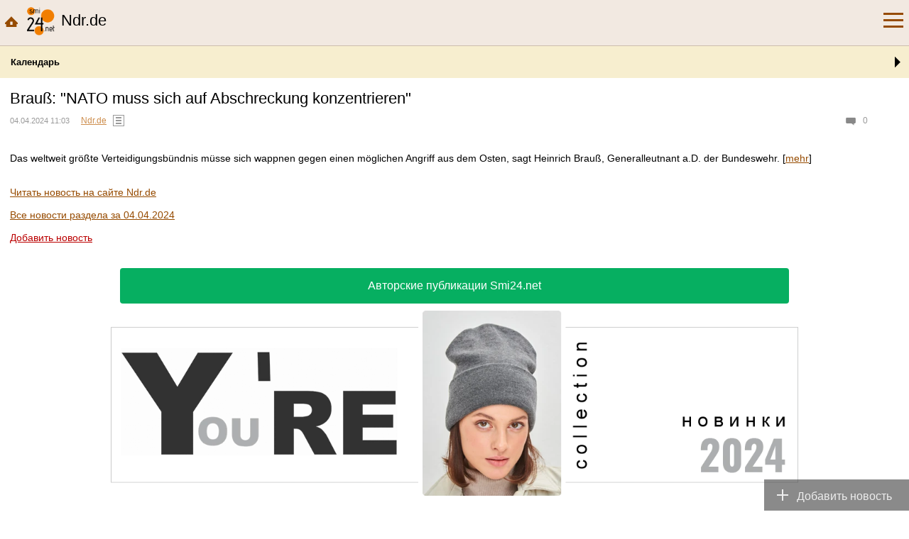

--- FILE ---
content_type: text/html; charset=UTF-8
request_url: https://m.smi24.net/smi/ndr-de/375675890/
body_size: 9858
content:
<!DOCTYPE html>
<html>
<head>
	<meta http-equiv="content-type" content="text/html; charset=UTF-8" />
	<title>Brauß: "NATO muss sich auf Abschreckung konzentrieren". — Ndr.de на smi24.net</title>
	<meta name="description" content="Das weltweit gr&ouml;&szlig;te Verteidigungsb&uuml;ndnis m&uuml;sse sich wappnen gegen einen m&ouml;glichen Angriff aus dem Osten, sagt Heinrich Brau&szlig;, Generalleutnant a.D. der Bundeswehr. [mehr]" />
	<meta name="keywords" content="" />
	<meta name="generator" content="Cotonti http://www.cotonti.com" />
	<meta name="robots" content="noarchive" />
	<base href="/" />
	<meta content="width=device-width,initial-scale=1.0" name="viewport">
<link rel="canonical" href="https://smi24.net/smi/ndr-de/375675890/"/>

	<link rel="shortcut icon" href="smi24_icon.png" />
	
	
	
<script src="https://static.smi24.net/js/jquery.js" ></script>
<script src="https://static.smi24.net/js/base.js" ></script>
<link href="https://static.smi24.net/skins/simple/simple.css" type="text/css" rel="stylesheet"  />
<link href="https://static.smi24.net/js/jquery-ui/jquery-ui.min.css" type="text/css" rel="stylesheet" media="screen" />
<link href="https://static.smi24.net/js/jquery-ui/jquery-ui.theme.min.css" type="text/css" rel="stylesheet" media="screen" />
<link href="https://static.smi24.net/js/jquery-ui/jquery-ui.structure.min.css" type="text/css" rel="stylesheet" media="screen" />
<script src="https://static.smi24.net/js/jquery-ui/jquery-ui.custom.min.js" ></script>
<script src="https://static.smi24.net/plugins/s29_functions/js/common.js" ></script>
<link href="https://static.smi24.net/plugins/s29_banners/css/banners.css" type="text/css" rel="stylesheet"  />
<link href="https://static.smi24.net/plugins/s29_news/css/news-mobile.css" type="text/css" rel="stylesheet"  />
<link href="https://static.smi24.net/plugins/s29_popunder/css/pu-banners.css" type="text/css" rel="stylesheet"  />
<script src="https://static.smi24.net/plugins/s29_popunder/js/pu-banners.js" ></script>
<script src="https://static.smi24.net/plugins/s29_functions/js/mobile.js" ></script>
<link href="https://static.smi24.net/skins/common/mobile.css" type="text/css" rel="stylesheet"  />
<script src="https://static.smi24.net/js/preload/jquery.preload.min.js" ></script>
<script src="https://static.smi24.net/js/elementqueries/ResizeSensor.js" ></script>
<script src="https://static.smi24.net/plugins/s29_functions/market/market.js" ></script>
<link href="https://static.smi24.net/plugins/s29_functions/market/market.css" type="text/css" rel="stylesheet"  />
<script src="https://static.smi24.net/js/jquery.actual.min.js" ></script>
<script src="https://static.smi24.net/js/jquery.sticky-kit.min.js" ></script>
<script src="https://static.smi24.net/js/jquery.injectCSS.js" ></script>
<link href="https://static.smi24.net/skins/common/fonts/OpenSans.css" type="text/css" rel="stylesheet"  />
<link href="https://static.smi24.net/skins/common/fonts/FiraSans.css" type="text/css" rel="stylesheet"  />
<link href="https://static.smi24.net/plugins/s29_code/css/newsteaser.css" type="text/css" rel="stylesheet"  />
<script src="https://static.smi24.net/plugins/s29_code/js/newsteaser.js" ></script>
<link href="https://static.smi24.net/plugins/s29_news/css/addnewswidget.css" type="text/css" rel="stylesheet"  />
<script src="https://static.smi24.net/plugins/s29_news/js/addnewswidget.js" ></script>
<link href="https://static.smi24.net/plugins/s29_news/css/telegram-banner.css" type="text/css" rel="stylesheet"  />
<link href="https://static.smi24.net/skins/common/fonts/Oswald.css" type="text/css" rel="stylesheet"  />
<script src="https://static.smi24.net/plugins/s29_news/js/telegram-banner.js" ></script>
<link href="https://static.smi24.net/skins/common/common.css" type="text/css" rel="stylesheet"  />
<link href="https://static.smi24.net/plugins/s29_news123/css/news123-common.css" type="text/css" rel="stylesheet"  />
<link href="https://static.smi24.net/plugins/s29_news123/css/news123-mobile.css" type="text/css" rel="stylesheet"  />
<script src="https://static.smi24.net/plugins/s29_news123/js/news123-mobile.js" ></script>
<script src="https://static.smi24.net/plugins/s29_functions/topmenu/topmenu.js" ></script>
<script src="https://static.smi24.net/plugins/s29_cities/selectcity/selectcity.js" ></script>
<link href="https://static.smi24.net/plugins/s29_cities/selectcity/selectcity-mobile.css" type="text/css" rel="stylesheet"  />
<link href="https://static.smi24.net/./plugins/s29_functions/calendar/calendar-mobile.css" type="text/css" rel="stylesheet"  />
<script src="./plugins/s29_functions/calendar/calendar.js"></script><script type="text/javascript" src="./plugins/s29_cities/js/cities_loclist.js"></script>
<script src="https://static.smi24.net/js/smartmenus/jquery.smartmenus.min.js" ></script>
<link href="https://static.smi24.net/js/smartmenus/css/sm-core-css.css" type="text/css" rel="stylesheet"  />
<link href="https://static.smi24.net/plugins/s29_news123/css/news123-smartmenus.css" type="text/css" rel="stylesheet"  />
<link rel="alternate" type="application/rss+xml" href="https://smi24.net/smi/users/rss/" />
	
	<script type="text/javascript" src="//services.vlitag.com/adv1/?q=1e93c3a0f56e62e629b77d0a542421cd" defer="" async=""></script><script> var vitag = vitag || {};</script>

<script> vitag.outStreamConfig = { position: "left" }; </script>




<script async src="//get.optad360.io/sf/75faf184-5070-11e9-90af-02b353d38134/plugin.min.js"></script>




<script type="text/javascript" src="//services.vlitag.com/adv1/?q=5123048e3305714c6e4eae8a72b81432" defer="" async=""></script><script> var vitag = vitag || {};</script>




<iframe class="relap-runtime-iframe" style="position:absolute;top:-9999px;left:-9999px;visibility:hidden;" srcdoc="<script src='https://relap.io/v7/relap.js' data-relap-token='EjpD5-Fl9Qj1DAkM'></script>"></iframe>
























<script type="text/javascript" src="//services.vlitag.com/adv1/?q=5123048e3305714c6e4eae8a72b81432" defer="" async=""></script><script> var vitag = vitag || {};</script>
<!-- End Valueimpression Head Script -->













<script type="text/javascript" src="https://code.giraff.io/data/widget-russia24pro.js" async></script>
















































<meta name='verification' content='3H5hLSk5GPPKjicU' />

<meta name="verify-admitad" content="c7796d1c25" />







<meta name='verification' content='3H5hLSk5GPPKjicU' />

<meta name="verify-admitad" content="c7796d1c25" />



<!-- Quantcast Choice. Consent Manager Tag v2.0 (for TCF 2.0) -->
<script type="text/javascript" async=true>
(function() {
  var host = 'www.themoneytizer.com';
  var element = document.createElement('script');
  var firstScript = document.getElementsByTagName('script')[0];
  var url = 'https://cmp.quantcast.com'
    .concat('/choice/', '6Fv0cGNfc_bw8', '/', host, '/choice.js');
  var uspTries = 0;
  var uspTriesLimit = 3;
  element.async = true;
  element.type = 'text/javascript';
  element.src = url;

  firstScript.parentNode.insertBefore(element, firstScript);

  function makeStub() {
    var TCF_LOCATOR_NAME = '__tcfapiLocator';
    var queue = [];
    var win = window;
    var cmpFrame;

    function addFrame() {
      var doc = win.document;
      var otherCMP = !!(win.frames[TCF_LOCATOR_NAME]);

      if (!otherCMP) {
        if (doc.body) {
          var iframe = doc.createElement('iframe');

          iframe.style.cssText = 'display:none';
          iframe.name = TCF_LOCATOR_NAME;
          doc.body.appendChild(iframe);
        } else {
          setTimeout(addFrame, 5);
        }
      }
      return !otherCMP;
    }

    function tcfAPIHandler() {
      var gdprApplies;
      var args = arguments;

      if (!args.length) {
        return queue;
      } else if (args[0] === 'setGdprApplies') {
        if (
          args.length > 3 &&
          args[2] === 2 &&
          typeof args[3] === 'boolean'
        ) {
          gdprApplies = args[3];
          if (typeof args[2] === 'function') {
            args[2]('set', true);
          }
        }
      } else if (args[0] === 'ping') {
        var retr = {
          gdprApplies: gdprApplies,
          cmpLoaded: false,
          cmpStatus: 'stub'
        };

        if (typeof args[2] === 'function') {
          args[2](retr);
        }
      } else {
        if(args[0] === 'init' && typeof args[3] === 'object') {
          args[3] = { ...args[3], tag_version: 'V2' };
        }
        queue.push(args);
      }
    }

    function postMessageEventHandler(event) {
      var msgIsString = typeof event.data === 'string';
      var json = {};

      try {
        if (msgIsString) {
          json = JSON.parse(event.data);
        } else {
          json = event.data;
        }
      } catch (ignore) {}

      var payload = json.__tcfapiCall;

      if (payload) {
        window.__tcfapi(
          payload.command,
          payload.version,
          function(retValue, success) {
            var returnMsg = {
              __tcfapiReturn: {
                returnValue: retValue,
                success: success,
                callId: payload.callId
              }
            };
            if (msgIsString) {
              returnMsg = JSON.stringify(returnMsg);
            }
            if (event && event.source && event.source.postMessage) {
              event.source.postMessage(returnMsg, '*');
            }
          },
          payload.parameter
        );
      }
    }

    while (win) {
      try {
        if (win.frames[TCF_LOCATOR_NAME]) {
          cmpFrame = win;
          break;
        }
      } catch (ignore) {}

      if (win === window.top) {
        break;
      }
      win = win.parent;
    }
    if (!cmpFrame) {
      addFrame();
      win.__tcfapi = tcfAPIHandler;
      win.addEventListener('message', postMessageEventHandler, false);
    }
  };

  makeStub();

  var uspStubFunction = function() {
    var arg = arguments;
    if (typeof window.__uspapi !== uspStubFunction) {
      setTimeout(function() {
        if (typeof window.__uspapi !== 'undefined') {
          window.__uspapi.apply(window.__uspapi, arg);
        }
      }, 500);
    }
  };

  var checkIfUspIsReady = function() {
    uspTries++;
    if (window.__uspapi === uspStubFunction && uspTries < uspTriesLimit) {
      console.warn('USP is not accessible');
    } else {
      clearInterval(uspInterval);
    }
  };

  if (typeof window.__uspapi === 'undefined') {
    window.__uspapi = uspStubFunction;
    var uspInterval = setInterval(checkIfUspIsReady, 6000);
  }
})();
</script>
<!-- End Quantcast Choice. Consent Manager Tag v2.0 (for TCF 2.0) -->
</head>

<!-- 29ru.net News skin -->
<!-- Copyright (c) 29ru.net -->

<body class="n123HasTopMenu s29Mobile"><input type="hidden" name="contentLang" value="">
<div class="s29AddNewsWidget ">

			<div class="s29_item s29_addNews">
		<a href="https://m.103news.com/other/addnews/" target="_blank" rel="nofollow noopener">
			<span class="s29_body"><span class="s29_icon"></span><span class="s29_text"><span>Добавить новость</span></span></span>
		</a>
		<button class="s29_expand"></button>
	</div>

</div>
<iframe class="relap-runtime-iframe" style="position:absolute;top:-9999px;left:-9999px;visibility:hidden;" srcdoc="<script src='https://relap.io/v7/relap.js' data-relap-token='EjpD5-Fl9Qj1DAkM'></script>"></iframe>
<header class="s29Expandable">
	
			<a class="s29_expand" href="javascript:;" title="Меню"></a>
		
	<a class="n123_home" href="/" title=""></a>
	
	<a class="n123_left" href="https://m.smi24.net/smi/ndr-de/" title="">
		<div id="n123Gerb" class="n123_noBorder">
			<div><img src="/plugins/s29_news123/img/logos/smi24.png" alt="smi24.net" /></div>
		</div>
		<big >Ndr.de</big>
		<div style="clear:both;"></div>
	</a>
	
	<div style="clear:both;"></div>
	
	<div class="s29_content">
				<div id="n123MainMenu">
			<nav>
				<a href="https://m.smi24.net/smi/ndr-de/">Сегодня</a>
									<a href="https://m.smi24.net/smi/ndr-de/archive/">Архив</a>
													<a href="https://m.smi24.net/moscow/addnews/">Добавить новость</a>
															
			</nav>
		</div>
				
		<nav id="n123ThemesMenuNav">
			<div id="n123ThemesMenuMobile">
	
	<div class="n123_body">
		<a href="https://m.smi24.net/cities/russia/" class="n123_current">123 Новости</a>
		<a href="https://m.smi24.net/incidents/" class="">Происшествия</a>
		<a href="https://m.smi24.net/glamour/" class="">VIP-тусовка</a>
		<a href="https://m.smi24.net/interesting/" class="">Анонсы</a>
		<a href="https://m.smi24.net/mix/" class="">Все новости</a>
		<a href="https://m.smi24.net/english/" class="">News in English</a>
		<a href="https://m.smi24.net/ukraina/" class="">Новини України</a>
		<a href="https://m.smi24.net/pics/" class="">Новости по-русски</a>
		<a href="https://m.smi24.net/moda/" class="">Модные новости</a>
		<a href="https://m.smi24.net/sport/" class="">Sport 24/7</a>
		<a href="https://m.smi24.net/auto/" class="">Авто Новости</a>
		<a href="https://m.smi24.net/humour/" class="">Настроение</a>
		<a href="https://m.smi24.net/life/" class="">Жизнь</a>
		<a href="https://m.smi24.net/religion/" class="">Религия</a>
		<a href="https://m.smi24.net/blogs/" class="">Личное</a>
		<a href="https://m.smi24.net/foto/" class="">Фоторепортажи</a>
		<a href="https://m.smi24.net/video/" class="">Видео-новости</a>
		<a href="https://m.smi24.net/travel/" class="">Путешествия</a>
		<a href="https://m.smi24.net/health/" class="">Здоровье</a>
		<a href="https://m.smi24.net/dosug/" class="">Досуг</a>
		<a href="https://m.smi24.net/job/" class="">Работа</a>
		<a href="https://m.smi24.net/money/" class="">Деньги</a>
		<a href="https://m.smi24.net/internet/" class="">Интернет</a>
		<a href="https://m.smi24.net/advertisement/" class="">Объявления</a>
		<a href="https://m.smi24.net/questions/" class="">Вопросы - ответы</a>
		<a href="https://m.smi24.net/documents/" class="">Документальные новости</a>
		<a href="https://m.smi24.net/various/" class="">Разное на 123ru.net</a>
		<a href="https://m.smi24.net/other/" class="">Другие города</a>
		<a href="https://m.smi24.net/smi/users/" class="">Эксклюзив 123ru.net</a>
		<a href="https://m.smi24.net/game24/" class="">Game24.pro</a>
		<a href="https://m.smi24.net/ru24-pro/" class="">Ru24.pro</a>
		<a href="https://m.smi24.net/ru24-net/" class="">Ru24.net</a>
		<a href="https://m.smi24.net/marketing/" class="">Реклама</a>
	</div>
	
	<div id="n123ForeignMenu">
		<a class="n123_expand" href="javascript:;">World News <span class="n123_arrow"></span></a>
		<div class="n123_content">
			<a href="https://m.smi24.net/foreign/" class="">Top news</a>
			<a href="https://m.smi24.net/foreign/ab/" class="">Abkhazian</a>
			<a href="https://m.smi24.net/foreign/af/" class="">Afrikaans</a>
			<a href="https://m.smi24.net/foreign/sq/" class="">Albanian</a>
			<a href="https://m.smi24.net/foreign/ar/" class="">Arabic</a>
			<a href="https://m.smi24.net/foreign/hy/" class="">Armenian</a>
			<a href="https://m.smi24.net/foreign/az/" class="">Azerbaijani</a>
			<a href="https://m.smi24.net/foreign/eu/" class="">Basque</a>
			<a href="https://m.smi24.net/foreign/be/" class="">Belarusian</a>
			<a href="https://m.smi24.net/foreign/bs/" class="">Bosnian</a>
			<a href="https://m.smi24.net/foreign/bg/" class="">Bulgarian</a>
			<a href="https://m.smi24.net/foreign/ca/" class="">Catalan</a>
			<a href="https://m.smi24.net/foreign/ce/" class="">Chechen</a>
			<a href="https://m.smi24.net/foreign/zh/" class="">Chinese</a>
			<a href="https://m.smi24.net/foreign/zh-Hant/" class="">Chinese (traditional)</a>
			<a href="https://m.smi24.net/foreign/hr/" class="">Croatian</a>
			<a href="https://m.smi24.net/foreign/cs/" class="">Czech</a>
			<a href="https://m.smi24.net/foreign/da/" class="">Danish</a>
			<a href="https://m.smi24.net/foreign/nl/" class="">Dutch</a>
			<a href="https://m.smi24.net/foreign/et/" class="">Estonian</a>
			<a href="https://m.smi24.net/foreign/fi/" class="">Finnish</a>
			<a href="https://m.smi24.net/foreign/fr/" class="">French</a>
			<a href="https://m.smi24.net/foreign/gl/" class="">Galician</a>
			<a href="https://m.smi24.net/foreign/ka/" class="">Georgian</a>
			<a href="https://m.smi24.net/foreign/de/" class="">German</a>
			<a href="https://m.smi24.net/foreign/el/" class="">Greek</a>
			<a href="https://m.smi24.net/foreign/gn/" class="">Guarani</a>
			<a href="https://m.smi24.net/foreign/iw/" class="">Hebrew</a>
			<a href="https://m.smi24.net/foreign/hi/" class="">Hindi</a>
			<a href="https://m.smi24.net/foreign/hu/" class="">Hungarian</a>
			<a href="https://m.smi24.net/foreign/is/" class="">Icelandic</a>
			<a href="https://m.smi24.net/foreign/id/" class="">Indonesian</a>
			<a href="https://m.smi24.net/foreign/ie/" class="">Interlingue</a>
			<a href="https://m.smi24.net/foreign/it/" class="">Italian</a>
			<a href="https://m.smi24.net/foreign/ja/" class="">Japanese</a>
			<a href="https://m.smi24.net/foreign/kk/" class="">Kazakh</a>
			<a href="https://m.smi24.net/foreign/ko/" class="">Korean</a>
			<a href="https://m.smi24.net/foreign/ky/" class="">Kyrgyz</a>
			<a href="https://m.smi24.net/foreign/la/" class="">Latin</a>
			<a href="https://m.smi24.net/foreign/lv/" class="">Latvian</a>
			<a href="https://m.smi24.net/foreign/lt/" class="">Lithuanian</a>
			<a href="https://m.smi24.net/foreign/lb/" class="">Luxembourgish</a>
			<a href="https://m.smi24.net/foreign/mk/" class="">Macedonian</a>
			<a href="https://m.smi24.net/foreign/ms/" class="">Malay</a>
			<a href="https://m.smi24.net/foreign/no/" class="">Norwegian</a>
			<a href="https://m.smi24.net/foreign/ps/" class="">Pashto</a>
			<a href="https://m.smi24.net/foreign/fa/" class="">Persian</a>
			<a href="https://m.smi24.net/foreign/pl/" class="">Polish</a>
			<a href="https://m.smi24.net/foreign/pt/" class="">Portuguese</a>
			<a href="https://m.smi24.net/foreign/ro/" class="">Romanian</a>
			<a href="https://m.smi24.net/foreign/sr/" class="">Serbian</a>
			<a href="https://m.smi24.net/foreign/sk/" class="">Slovak</a>
			<a href="https://m.smi24.net/foreign/sl/" class="">Slovenian</a>
			<a href="https://m.smi24.net/foreign/es/" class="">Spanish</a>
			<a href="https://m.smi24.net/foreign/sv/" class="">Swedish</a>
			<a href="https://m.smi24.net/foreign/tg/" class="">Tajik</a>
			<a href="https://m.smi24.net/foreign/tt/" class="">Tatar</a>
			<a href="https://m.smi24.net/foreign/th/" class="">Thai</a>
			<a href="https://m.smi24.net/foreign/tr/" class="">Turkish</a>
			<a href="https://m.smi24.net/foreign/tk/" class="">Turkmen</a>
			<a href="https://m.smi24.net/foreign/ur/" class="">Urdu</a>
			<a href="https://m.smi24.net/foreign/uz/" class="">Uzbek</a>
			<a href="https://m.smi24.net/foreign/vi/" class="">Vietnamese</a>
		</div>
	</div>
</div>		</nav>
		
				
					<noindex>
				<div id="n123ExtraMenu">
					<nav>
						
<noindex>



<a style="color:#bb0000;" href="https://news-life.pro/" target="_blank" rel="nofollow noopener">News-Life.pro</a>
<a href="https://russia24.pro/" target="_blank" rel="nofollow noopener">Russia24.pro</a>
<a href="https://life24.pro/" target="_blank" rel="nofollow noopener">Life24.pro</a>
<a target="_blank" href="https://russian.city/" rel="nofollow noopener">Russian.City</a>
</noindex>

					</nav>
				</div>
			</noindex>
				
	</div>
	
</header>


<div id="n123Content">
	
		
					
			
		<div id="n123ExtraTabs" class="s29Expandable">
			
			<div class="s29_select">
				<a id="n123CalendarExpand" class="s29_expand s29_arrow" href="javascript:;">Календарь</a>
											</div>
			
			<div class="s29_content">
				
				<section id="n123Calendar">
					<section class="s29MiniCalendar s29_filled" >

	<div class="s29_ajax">
		<input type="hidden" name="minicdr_year" value="2024" />
<input type="hidden" name="minicdr_month" value="4" />
<input type="hidden" name="minicdr_date" value="2024-04-04" />
<input type="hidden" name="minicdr_baseurl" value="https://m.123ru.net/smi/ndr-de/getcalendar/" />

<header>
	<div class="s29_month">
		<div>Апрель</div>
		<button class="s29_prev" ></button><div class="s29_seprt "></div><button class="s29_next" ></button>
	</div>
	<div class="s29_year">
		<div>2024</div>
		<button class="s29_prev" ></button><div class="s29_seprt" ></div><button class="s29_next" ></button>
	</div>
	<div class="s29_clear"></div> 
</header>

<div class="s29_body">
	<div class="s29_loader"></div>
	<div class="s29_grid">
		<a href="https://m.smi24.net/smi/ndr-de/2024-04-01/" >1</a>
		<a href="https://m.smi24.net/smi/ndr-de/2024-04-02/" >2</a>
		<a href="https://m.smi24.net/smi/ndr-de/2024-04-03/" >3</a>
		<a href="https://m.smi24.net/smi/ndr-de/2024-04-04/" class="s29_current">4</a>
		<a href="https://m.smi24.net/smi/ndr-de/2024-04-05/" >5</a>
		<a href="https://m.smi24.net/smi/ndr-de/2024-04-06/" >6</a>
		<a href="https://m.smi24.net/smi/ndr-de/2024-04-07/" >7</a>
		<a href="https://m.smi24.net/smi/ndr-de/2024-04-08/" >8</a>
		<a href="https://m.smi24.net/smi/ndr-de/2024-04-09/" >9</a>
		<a href="https://m.smi24.net/smi/ndr-de/2024-04-10/" >10</a>
		<a href="https://m.smi24.net/smi/ndr-de/2024-04-11/" >11</a>
		<a href="https://m.smi24.net/smi/ndr-de/2024-04-12/" >12</a>
		<a href="https://m.smi24.net/smi/ndr-de/2024-04-13/" >13</a>
		<a href="https://m.smi24.net/smi/ndr-de/2024-04-14/" >14</a>
		<a href="https://m.smi24.net/smi/ndr-de/2024-04-15/" >15</a>
		<a href="https://m.smi24.net/smi/ndr-de/2024-04-16/" >16</a>
		<a href="https://m.smi24.net/smi/ndr-de/2024-04-17/" >17</a>
		<a href="https://m.smi24.net/smi/ndr-de/2024-04-18/" >18</a>
		<a href="https://m.smi24.net/smi/ndr-de/2024-04-19/" >19</a>
		<a href="https://m.smi24.net/smi/ndr-de/2024-04-20/" >20</a>
		<a href="https://m.smi24.net/smi/ndr-de/2024-04-21/" >21</a>
		<a href="https://m.smi24.net/smi/ndr-de/2024-04-22/" >22</a>
		<a href="https://m.smi24.net/smi/ndr-de/2024-04-23/" >23</a>
		<a href="https://m.smi24.net/smi/ndr-de/2024-04-24/" >24</a>
		<a href="https://m.smi24.net/smi/ndr-de/2024-04-25/" >25</a>
		<a href="https://m.smi24.net/smi/ndr-de/2024-04-26/" >26</a>
		<a href="https://m.smi24.net/smi/ndr-de/2024-04-27/" >27</a>
		<a href="https://m.smi24.net/smi/ndr-de/2024-04-28/" >28</a>
		<a href="https://m.smi24.net/smi/ndr-de/2024-04-29/" >29</a>
		<a href="https://m.smi24.net/smi/ndr-de/2024-04-30/" >30</a>
	</div>
</div>
	</div>
	
	<footer>
		<a class="s29_prev" href="https://m.smi24.net/smi/ndr-de/2024-04-03/" title="День назад" ></a>
		<div class="s29_seprt "></div>
		
		<a class="s29_next" href="https://m.smi24.net/smi/ndr-de/2024-04-05/" title="День вперед" ></a>
	</footer>
	
	<div class="s29_clear"></div> 
	
</section>				</section>
				
												
			</div>
			
		</div>
		
				
		
		
	
			
		<article id="n123Article" class="s29NewsArticle s29_mobile">
			
			<header>
				<h1>Brauß: "NATO muss sich auf Abschreckung konzentrieren"</h1>
				
				<div class="s29_body">
					
					<div class="s29_stats">
						<span class="s29CommentCount">0</span>
													<span class="s29ViewCount"></span>
											</div>
					
					<div class="s29_info">
						<time>04.04.2024 11:03</time>
						
													<div class="s29Source">
								<a class="s29_link" href="https://www.ndr.de/" target="_blank" rel="noopener nofollow">Ndr.de</a>&nbsp;<a class="s29_list" title="Все новости этого источника" href="https://m.smi24.net/smi/ndr-de/"></a>															</div>
											</div>
					
				</div>			
				
			</header>
			
			<div class="n123_body">
				
									<!-- Paste next line before closing BODY tag -->
<script defer src="https://cdn.adlook.me/js/rlf.js"></script> 


<center>
<!-- Paste next code to the place where in-read ad should appear -->
<div class="tgx-rlf" data-rlf-id="2926" data-rlf-auto="1" data-rlf-flt="1" data-rlf-dock="0" data-rlf-align="rb" data-rlf-min-time="60" data-rlf-fw="600"></div>
</center>





<div style="max-width:790px;">

<script async src="https://jsn.24smi.net/smi.js"></script>
<div class="smi24__informer" data-smi-templatesrc="//jsn.24smi.net/3/d/13205.js"></div>
<script>(window.smiq = window.smiq || []).push({});</script>

</div>								
								
				<p><a href="https://www.ndr.de/nachrichten/info/Brauss-NATO-muss-sich-auf-Abschreckung-konzentrieren,audio1607140.html" target="_blank" rel="nofollow noopener"></a>
<br>
Das weltweit größte Verteidigungsbündnis müsse sich wappnen gegen einen möglichen Angriff aus dem Osten, sagt Heinrich Brauß, Generalleutnant a.D. der Bundeswehr. [<a href="https://www.ndr.de/nachrichten/info/Brauss-NATO-muss-sich-auf-Abschreckung-konzentrieren,audio1607140.html" target="_blank" rel="nofollow noopener">mehr</a>]
</p>				
			</div>
			
			<footer>
				
				<div class="n123_top">
					<div class="n123_links">
													<p><a href="https://www.ndr.de/nachrichten/info/Brauss-NATO-muss-sich-auf-Abschreckung-konzentrieren,audio1607140.html" target="_blank" rel="noopener nofollow">Читать новость на сайте Ndr.de</a></p>
												<p><a href="https://m.smi24.net/smi/ndr-de/2024-04-04/">Все новости раздела за 04.04.2024</a></p>
													<p><a href="https://m.smi24.net/moscow/addnews/"  style="color:#b00;" target="_blank">Добавить новость</a></p>
											</div>
					
					<div class="n123_likes">
											</div>
				</div>
				
				<div style="clear:both;"></div>
				
								
									<div class="s29Adv">
						<div class="s29GreenUrl ">
<a href="https://smi24.net/smi/users/">Авторские публикации Smi24.net</a>
</div>

<div style="clear:both;"></div>



<div class="n24PermanentMargins">
<div class="s29NewsTeaser s29_js s29_teaser_simple" data-target="smi24"></div></div>

	<center>
<a class="yreWbBillboard yre_fall_bini_a_grey3" href="https://www.wildberries.ru/catalog/191690967/detail.aspx" target="_blank" rel="nofollow noopener"></a></center>

<script src='https://news.2xclick.ru/loader.js' async></script>
<div id='containerId118884'></div>
<script>
(function(w, d, c, s, t){
	w[c] = w[c] || [];
	w[c].push(function(){
		gnezdo.create({
			tizerId: 118884,
			containerId: 'containerId118884'
		});
	});
})(window, document, 'gnezdoAsyncCallbacks');
</script>


<script>

if (window.innerWidth > 900){

var adElemSticky = document.getElementById('vi-sticky-ad');

window.onscroll = function() {

var adElem = document.getElementById('vi-ad');

var rect = adElemSticky.getBoundingClientRect();

adElemSticky.style.width = rect.width + 'px';

adElemSticky.style.height = rect.height + 'px';

if (rect.top <= 0){

adElem.style.position = 'fixed';

adElem.style.top = '0';

adElem.style.zIndex = '2147483647';

adElem.style.width = rect.width + 'px';

adElem.style.height = rect.height + 'px';

} else {

adElem.style.position = '';

adElem.style.top = '';

adElem.style.zIndex = '';

adElem.style.width = '';

adElem.style.height = '';

}

};

}

</script>

</center>					</div>	
								
						
				
															<div class="s29Adv">
							<div class="n24PermanentMargins">
<div class="s29NewsTeaser s29_js s29_teaser_simple" data-target="rss-plus"></div></div>


<center>
<div id="24309-19"><script src="//ads.themoneytizer.com/s/gen.js?type=19"></script><script src="//ads.themoneytizer.com/s/requestform.js?siteId=24309&formatId=19"></script></div>
</center>						</div>
										
				
				<div style="margin:0 0 30px;">
					<h2 style="margin:0 0 10px;">Читайте также:</h2>
					<ul id="n123ReadAlso">

		<li>
		<time>08:21</time>
		<div class="n123_right">
			<a href="https://m.smi24.net/smi/ndr-de/419395614/">Nach U-Bahn-Entgleisung in Hamburg: Zugverkehr rollt wieder</a>
		</div>
	</li>
		<li>
		<time>08:00</time>
		<div class="n123_right">
			<a href="https://m.smi24.net/smi/ndr-de/419395618/">Meinungsstark und humorvoll: Martenstein verabschiedet sich</a>
		</div>
	</li>
		<li>
		<time>00:02</time>
		<div class="n123_right">
			<a href="https://m.smi24.net/smi/ndr-de/419378335/">Volker Schlöndorff: "Dem europäischen Film geht's nicht gerade gut"</a>
		</div>
	</li>
		<li>
		<time>00:05</time>
		<div class="n123_right">
			<a href="https://m.smi24.net/smi/ndr-de/419384352/">Davos: Wie wird Trumps Haltung gegenüber Grönland eingeordnet?</a>
		</div>
	</li>
</ul>				</div>
				
			</footer>
			
							<div class="s29Adv">
					<center>

<!-- Yandex.RTB R-A-556549-5 -->
<div id="yandex_rtb_R-A-556549-5"></div>
<script type="text/javascript">
    (function(w, d, n, s, t) {
        w[n] = w[n] || [];
        w[n].push(function() {
            Ya.Context.AdvManager.render({
                blockId: "R-A-556549-5",
                renderTo: "yandex_rtb_R-A-556549-5",
                async: true
            });
        });
        t = d.getElementsByTagName("script")[0];
        s = d.createElement("script");
        s.type = "text/javascript";
        s.src = "//an.yandex.ru/system/context.js";
        s.async = true;
        t.parentNode.insertBefore(s, t);
    })(this, this.document, "yandexContextAsyncCallbacks");
</script>

</center>


<br>
<br>

<div style="margin-right:30px;">
<div id="smi_teaser_10233">
    <center><a href="http://ex.24smi.info" target="_blank" rel="nofollow noopener"></a></center>
</div>
</div>

<script type="text/JavaScript" encoding="utf8">
 (function() {
 var sm = document.createElement("script");
 sm.type = "text/javascript";
 sm.async = true;
 sm.src = "//jsn.24smi.net/e/d/10233.js";
 var s = document.getElementsByTagName("script")[0];
 s.parentNode.insertBefore(sm, s);})();
</script>

</script>				</div>
						
						
						
							<div class="s29Adv">
					<center>
<div id="73388-3"><script src="//ads.themoneytizer.com/s/gen.js?type=3"></script><script src="//ads.themoneytizer.com/s/requestform.js?siteId=73388&formatId=3"></script></div>
</center>

<center>
<div id="73388-19"><script src="//ads.themoneytizer.com/s/gen.js?type=19"></script><script src="//ads.themoneytizer.com/s/requestform.js?siteId=73388&formatId=19"></script></div>
</center>

<div class="s29GreenUrl ">
<a href="https://29ru.net/pu/mix/brief/" target="_blank" rel="nofollow noopener">Партнёры Smi24.net</a>
</div>

<div style="clear:both;"></div>


<center>

</center>

<div style="clear:both;">
</div>

<br>
<br>


<center>

<script id="15184344833650757">(function(e){var js=document.getElementById("15184344833650757"); var block=document.createElement("div"); block.id=parseInt(Math.random()*1e9).toString(16)+e; js.parentNode.insertBefore(block,js); if("undefined"===typeof window.loaded_blocks_directadvert){window.loaded_blocks_directadvert=[]; function n(){var e=window.loaded_blocks_directadvert.shift(); var t=e.adp_id; var r=e.div; var i=document.createElement("script"); i.async=true; i.charset="windows-1251"; i.src="//code.directadvert.ru/data/"+t+".js?async=1&div="+r+"&t="+Math.random(); var s=document.getElementsByTagName("head")[0] || document.getElementsByTagName("body")[0]; var o; s.appendChild(i); i.onload=function(){o=setInterval(function(){if(document.getElementById(r).innerHTML && window.loaded_blocks_directadvert.length){n(); clearInterval(o)}},50)}; i.onerror=function(){o=setInterval(function(){if(window.loaded_blocks_directadvert.length){n(); clearInterval(o)}},50)}; } setTimeout(n)}window.loaded_blocks_directadvert.push({adp_id: e,div: block.id})})(3650757)</script>

</center>


<br>

<div class="s29GreenUrl s29_adaptive ">
<a href="https://m.smi24.net/mix/">Все новости за 24 часа</a>
</div>

<br>
<div class="s29NewsTeaser s29_js s29_teaser" data-target="iceprice"></div><br>
<div class="s29NewsTeaser s29_js s29_teaser" data-target="life24"></div><br>

<div class="s29NewsTeaser s29_js s29_teaser" data-target="news24"></div><br>
<div class="s29NewsTeaser s29_js s29_teaser" data-target="game24"></div><br>

<div class="s29NewsTeaser s29_js s29_teaser" data-target="russia24"></div><br>
<div class="s29NewsTeaser s29_js s29_teaser" data-target="newslife"></div><br>

<div class="s29NewsTeaser s29_js s29_teaser" data-target="news-tennis"></div><br>
<div class="s29NewsTeaser s29_js s29_teaser" data-target="popunder"></div><br>
<a href="https://poisk-music.ru/" target="_blank" rel="nofollow noopener" class="r24Bar r24_poiskMusic" ><span class="r24_other"><span><span>Музыкальные новости</span></span></span></a><br>
<div class="s29NewsTeaser s29_js s29_teaser" data-target="poisk-music"></div><br>
<div class="s29NewsTeaser s29_js s29_teaser" data-target="ria-city"></div><br>
<div class="s29NewsTeaser s29_js s29_teaser" data-target="rss-plus"></div><br>
<div class="s29NewsTeaser s29_js s29_teaser" data-target="auto"></div><br>

<div class="s29NewsTeaser s29_js s29_teaser" data-target="covid"></div><br>

<div class="s29NewsTeaser s29_js s29_teaser" data-target="health"></div><br>

<div class="s29NewsTeaser s29_js s29_teaser" data-target="sport"></div><br>

<div class="s29NewsTeaser s29_js s29_teaser" data-target="person"></div><br>
<div class="s29NewsTeaser s29_js s29_teaser" data-target="ecology"></div><br>

<div class="s29NewsTeaser s29_js s29_teaser" data-target="103news"></div><br>

<iframe class="relap-runtime-iframe" style="position:absolute;top:-9999px;left:-9999px;visibility:hidden;" srcdoc="<script src='https://relap.io/v7/relap.js' data-relap-token='EjpD5-Fl9Qj1DAkM'></script>"></iframe>

<div class="js-relap-anchor" data-relap-id="apVqr26un-MZb___"></div>


<br>



<div data-la-block="dcafa212-b923-4d17-b546-60caa05e5659"></div>

<br>


<style>
.smiinformer12249 {
margin-left:0 !important;
}
</style>

<div style="max-width:480px; margin:0 auto;">
<div id="smi_teaser_12249">
    <center>
        <a href="https://24smi.info/?utm_source=informer_12249" target="_blank" rel="nofollow noopener">
            Агрегатор новостей 24СМИ
        </a>
    </center>
</div>
</div>

<script type="text/JavaScript" encoding="utf8">
 (function() {
 var sm = document.createElement("script");
 sm.type = "text/javascript";
 sm.async = true;
 sm.src = "//jsn.24smi.net/c/9/12249.js";
 var s = document.getElementsByTagName("script")[0];
 s.parentNode.insertBefore(sm, s);})();
</script>




<br>


<div data-la-block="dcafa212-b923-4d17-b546-60caa05e5659"></div>

<br>

<div class="n24PermanentMargins">
<div class="s29NewsTeaser s29_js s29_teaser_simple" data-target="103news"></div></div>

<br>

<div class="js-relap-anchor" data-relap-id="apVqr26un-MZb___"></div>

<br>
<center>

<div class="ad-injection-block" id="ad_target-1kus0jsasq0ur"></div> 

</center>

<br>
<br>

<div id="grf_russia24pro_5"></div>				</div>
					
		</article>
		
		
		
		
		
		
	
		
						<div style="border-bottom:1px solid #aaa;">
				<div class="s29Adv">
					<div class="s29GreenUrl ">
<a href="https://smi24.net/interesting/">Спонсорский контент</a>
</div>

<div style="clear:both;"></div>



<div class="n24PermanentMargins">
<div class="s29NewsTeaser s29_js s29_teaser_simple" data-target="russia24"></div></div>



<center>
<div id="24309-3"><script src="//ads.themoneytizer.com/s/gen.js?type=3"></script><script src="//ads.themoneytizer.com/s/requestform.js?siteId=24309&formatId=3"></script></div>
</center>				</div>
			</div>
			
			<div class="s29Adv">
			<div class="n24PermanentMargins">
<div class="s29NewsTeaser s29_js s29_teaser_simple" data-target="ria-city"></div></div>


<br>



<script id="35966626113844553">(function(e){var js=document.getElementById("35966626113844553"); var block=document.createElement("div"); block.id=parseInt(Math.random()*1e9).toString(16)+e; js.parentNode.insertBefore(block,js); if("undefined"===typeof window.loaded_blocks_directadvert){window.loaded_blocks_directadvert=[]; function n(){var e=window.loaded_blocks_directadvert.shift(); var t=e.adp_id; var r=e.div; var i=document.createElement("script"); i.async=true; i.charset="windows-1251"; var as=(typeof __da_already_shown!="undefined")?"&as="+__da_already_shown.slice(-20).join(":"):""; i.src="https://code.directadvert.ru/data/"+t+".js?async=1&div="+r+"&t="+Math.random()+as; var s=document.getElementsByTagName("head")[0] || document.getElementsByTagName("body")[0]; var o; s.appendChild(i); i.onload=function(){o=setInterval(function(){if(document.getElementById(r).innerHTML && window.loaded_blocks_directadvert.length){n(); clearInterval(o)}},50)}; i.onerror=function(){o=setInterval(function(){if(window.loaded_blocks_directadvert.length){n(); clearInterval(o)}},50)}; } setTimeout(n)}window.loaded_blocks_directadvert.push({adp_id: e,div: block.id})})(3844553)</script>



<div id="24309-39"><script src="//ads.themoneytizer.com/s/gen.js?type=39"></script><script src="//ads.themoneytizer.com/s/requestform.js?siteId=24309&formatId=39"></script></div>


<center>
<div style="text-align:center;" id="24309-31"><script src="//ads.themoneytizer.com/s/gen.js?type=31"></script><script src="//ads.themoneytizer.com/s/requestform.js?siteId=24309&formatId=31" ></script></div>
</center>		</div>
			
	
			<div class="s29Adv">
			<br>

<script src='https://news.2xclick.ru/loader.js' async></script>
<div id='containerId93667'></div>
<script>
(function(w, d, c, s, t){
	w[c] = w[c] || [];
	w[c].push(function(){
		gnezdo.create({
			tizerId: 93667,
			containerId: 'containerId93667'
		});
	});
})(window, document, 'gnezdoAsyncCallbacks');
</script>


<div class="n24PermanentMargins">
</div>



<br>


<script src='https://news.2xclick.ru/loader.js' async></script>
<div id='containerId177312' style='margin:5px 0;'></div>
<script>
(function(w, d, c, s, t){
	w[c] = w[c] || [];
	w[c].push(function(){
		gnezdo.create({
			tizerId: 177312,
			containerId: 'containerId177312'
		});
	});
})(window, document, 'gnezdoAsyncCallbacks');
</script>


<div class="s29GreenUrl ">
<a href="https://news-life.pro/" target="_blank" rel="nofollow noopener">Все города России</a>
</div>

<div style="clear:both;"></div>

<div class="n24PermanentMargins">
<div class="s29NewsTeaser s29_js s29_teaser_simple" data-target="smi24"></div></div>






<center>
<div class="outbrain-tm" id="24309-16"><script src="//ads.themoneytizer.com/s/gen.js?type=16"></script><script src="//ads.themoneytizer.com/s/requestform.js?siteId=24309&formatId=16"></script></div>
</center>


<div class="js-relap-anchor" data-relap-id="DZCQZn6_E-gSODg4"></div>

<br>

<p>

<b>СМИ24.net</b> — правдивые <a href="https://smi24.net/mix/" target="_blank">новости</a>,  непрерывно <a href="https://ru24.pro/" rel="nofollow noopener" target="_blank">24/7</a> на русском языке с ежеминутным обновлением <a href="https://rss.plus/" rel="nofollow noopener" target="_blank">*</a></p>		</div>
		
	
		

</div>


<footer>
	
	<div class="n123_top">
		<a href="https://smi24.net/smi/ndr-de/375675890/?nomobile=1">Полная версия сайта</a>
	</div>
	
	<div class="n123_right">
		
				
		<div>
			<!--LiveInternet counter--><a href="https://www.liveinternet.ru/click" rel="nofollow noopener"
target="_blank"><img id="licnt6144" width="31" height="31" style="border:0" 
title="LiveInternet"
src="[data-uri]"
alt=""/></a><script>(function(d,s){d.getElementById("licnt6144").src=
"https://counter.yadro.ru/hit?t45.2;r"+escape(d.referrer)+
((typeof(s)=="undefined")?"":";s"+s.width+"*"+s.height+"*"+
(s.colorDepth?s.colorDepth:s.pixelDepth))+";u"+escape(d.URL)+
";h"+escape(d.title.substring(0,150))+";"+Math.random()})
(document,screen)</script><!--/LiveInternet-->		</div>
		
	</div>
	
	<div class="n123_left">
		<div id="n123Rss">
			<div class="n123_body">
				<a class="n123_icon" href="https://smi24.net/smi/users/rss/" target="_blank" title="Подписаться на ленту новостей"><img src="/datas/images/icons/icon-rss.png" alt="RSS" /></a>							</div>
		</div>
		<div id="n123Copyright">
						Copyright &copy;  <a href="http://29ru.net" target="_blank" rel="nofollow">29ru.net</a><br>
			Обратная связь: <a href="mailto:mail@29ru.net">mail@29ru.net</a>
					</div>
			</div>
	
	<div style="clear:both;"></div>
	
</footer>

<script type="text/javascript" async src="https://relap.io/v7/relap.js" data-relap-token="EjpD5-Fl9Qj1DAkM"></script>



























<script type="text/javascript">
var begun_auto_pad = 419803304;
var begun_block_id = 419803356;
</script>
<script src="//autocontext.begun.ru/autocontext2.js" type="text/javascript"></script>


<script type="text/JavaScript" encoding="utf8">
                 (function() {
                 var sm = document.createElement("script");
                 sm.type = "text/javascript";
                 sm.async = true;
                 sm.src = "http://jsn.24smi.org/a/2/2976.js";
                 var s = document.getElementsByTagName("script")[0];
                 s.parentNode.insertBefore(sm, s);})();
             </script></body>
</html>

--- FILE ---
content_type: text/css
request_url: https://static.smi24.net/skins/simple/simple.css
body_size: 12360
content:
body {
	margin:0; padding:0;
	font:12px/1.25em Verdana, Arial, Sans-Serif; 
	color:black;
	background-color:white;
}

a:link, a:visited  { color:#964b00; text-decoration:underline; }
a:hover, a:focus, a:active { color:#ad5c00; text-decoration:underline; }
a:focus { outline:none; }


article, aside, details, figcaption, figure,
footer, header, hgroup, menu, nav, section {
	display:block;
}


body.s29_transparent {
	background:transparent;
}

/* �������� */
body.cke_editable {
	margin:8px !important;
}


/* =============================================================== */
/* cotonti default skin styles */

#top { background: url(img/SED-Light_BG.gif) repeat-x; width:100%; }
#container { width:800px; margin:0px auto; }

#header { background: url(img/SED-Light_HD.png) no-repeat; width:800px; height:110px; }
#header #userBar { width:420px; height:70px; margin:0 0 0 360px; line-height:30px; vertical-align:middle; padding:0 0 0 10px; }
#header #userBar a { text-decoration:none; }
#header #userBar .userBarR { float:right; height:30px; line-height:30px; vertical-align:middle; margin:0 10px 0 0; }
#header #userBar .userBarL { float:left; height:30px; margin:0 -40px 0 40px; text-align:right; font-size:.9em; }
#header #userBar b { margin:0 0 0 40px; }
#header #navBar { width:800px; height:30px; margin-top:1px; }
#header #navBar .text { width:755px; height:30px; float:right; }
#header #navBar .text a { font-size:11px; line-height:30px; vertical-align:middle; font-weight:bold; margin:0 15px 0 0; text-decoration:none; text-transform:uppercase; }
#header #navBar .text ul { padding:0; margin:0; }
#header #navBar .text li { display:inline; list-style:none; padding:0; margin:0; }
#header #navBar .homeLink { width:35px; height:30px; }
#header #navBar .homeLink a { width:35px; height:0; display:block; padding-top:30px; text-indent:-9999px; }

#content { background:#e6ebf0 none; width:800px; }

#content #lSide { float:left; width:550px; }
#content #lSide .lboxHD { color:#3E606F; background: url(img/SED-Light_lBoxHD.gif) no-repeat; width:540px; height:35px; line-height:35px; vertical-align:middle; font-size:.90em; text-transform:uppercase; padding:0 0 0 10px; font-weight:bold; }
#content #lSide .lboxBody { width:530px; background:#FFF url(img/SED-Light_lBoxFT.gif) no-repeat bottom; min-height:20px; padding:10px; margin-bottom:10px; }

#content #rSide { float:right; width:240px; }
#content #rSide .rboxHD { color:#3E606F; background: url(img/SED-Light_rBoxHD.gif) no-repeat; width:230px; height:35px; line-height:35px; vertical-align:middle; font-size:.90em; text-transform:uppercase; padding:0 0 0 10px; font-weight:bold; }
#content #rSide .rboxBody { width:220px; background:#FFF url(img/SED-Light_rBoxFT.gif) no-repeat bottom; min-height:20px; padding:10px; margin-bottom:10px; }

.mboxHD { color:#3E606F; background: url(img/SED-Light_mBoxHD.gif) no-repeat; width:790px; height:35px; line-height:35px; vertical-align:middle; font-size:.90em; text-transform:uppercase; padding:0 0 0 10px; font-weight:bold; }
.mboxBody { width:780px; background:#FFF url(img/SED-Light_mBoxFT.gif) no-repeat bottom; min-height:20px; padding:10px; }
.mboxBody img { vertical-align:middle; }

#footer { background: url(img/SED-Light_FT.gif) no-repeat; width:800px; height:40px; padding:10px 0 0 0; clear:both; }
#footer a { text-decoration:none; }
#footer #ftBar { width:790px; height:40px; margin:0; padding:0 0 0 10px;  }
#footer #ftBar .text { float:left; width:700px; height:30px; line-height:30px; vertical-align:middle; }
#footer #ftBar .topLink  { width:75px; height:30px; float:right; }
#footer #ftBar .topLink a { width:75px; height:0; display:block; padding-top:30px; text-indent:-9999px; }
#copyBar { font-size:.80em; text-transform:uppercase; }
#sedCopy { float:right; font-size:.80em; text-transform:uppercase; }
#sedCopy a { text-decoration:none; }

.newsTitle { background: url(img/SED-Light_NewsTitle.gif) no-repeat; width:505px; height:25px; line-height:25px; vertical-align:middle; padding:0 0 0 25px; }
.newsTitle a { font-weight:bold; }
.newsDate { float:right; padding:0 10px 0 0; height:25px; line-height:25px; vertical-align:middle; }
.newsBody { margin:10px 0 0 10px }
.newsPosted { float:left; margin:8px 0 0 10px; }
.newsOther { text-align:right; margin:8px 0; }

.pageTop { background: url(img/SED-Light_tPCap.gif) no-repeat; width:780px; height:10px; }
.pageBody { background:#e6ebf0 url(img/SED-Light_bPCap.gif) no-repeat bottom; width:780px; min-height:10px; padding:0; margin-bottom:10px; }
.pageText { width:760px; padding:0 10px 10px 10px; }

.popupTitle { color:#AAA; background:#171717 none; width:100%; height:35px; line-height:35px; vertical-align:middle; font-size:.90em; text-transform:uppercase; padding:0 0 0 10px; font-weight:bold; }

.tCap { background: url(img/SED-Light_TCap.gif) no-repeat; width:780px; height:10px; overflow:hidden; }
.tCap2 { background: url(img/SED-Light_TCap2.gif) no-repeat; width:780px; height:10px; overflow:hidden; }
.bCap { background: url(img/SED-Light_BCap.gif) no-repeat; width:780px; height:10px; overflow:hidden; }
.pCap { background: url(img/SED-Light_TCap_Posts.gif) no-repeat; width:780px; height:10px; overflow:hidden; }

#subtitle { padding-bottom:.75em; }

#pfsBack { float:right; }
#pfsHeader { background:#c8d9e2 none; padding:15px; }
#pfsTitle { font-size:1.3em; font-weight:bold; }
#pfsImage { text-align:center; margin:10px; overflow:auto; }

hr { border: 1px solid; border-color: #c8d9e2 transparent transparent transparent; margin:.5em 0; }
* html hr { border: 1px solid #c8d9e2; margin:.5em 0; }

/* ============== Overall ============== */

h1 	{ font-size:250%; letter-spacing: -1px; font-weight:normal;}
h2 	{ font-size:170%; letter-spacing: -1px; font-weight:normal; }
h3 	{ font-size:140%; margin:1em 1em 1em 0; letter-spacing: -1px; font-weight:normal; }
h4 	{ font-size:100%; font-weight:bold; margin:1.5em 1em 1em 0; }
h5 	{ font-size:95%; margin:1em 1em 1em 0; }
h6 	{ font-size:90%; margin:1em 1em 1em 0; }

.bbstyle1	{ font-size:160%; font-weight:bold; }
.bbstyle2	{ font-size:130%; font-weight:bold; }
.bbstyle3	{ font-size:120%; font-weight:bold; }
.bbstyle4	{ font-size:110%; font-weight:bold; }
.bbstyle5	{  }
.bbstyle6	{  }
.bbstyle7	{  }
.bbstyle8	{  }
.bbstyle9	{  }

/* ============== Various ============== */

.disp { padding:.8em; margin:0; }
.block { background-color:#e8edf1; border:1px solid #C8D9E2; padding:8px; margin:12px; }
.block h4 { margin-top:0; }
.error { padding:24px 8px 24px 8px; margin:0; color:#CC1212; font-weight:bold; font-size:110%; text-align:center; }
.codetitle { font-size:.90em; text-transform:uppercase; font-weight:bold; padding:2px; margin-top:5px; }
.code { background-color:#FFF; border:1px solid #C8D9E2; overflow: auto; padding:2px; margin-bottom:5px; font-family:monospace; }
.valid  { height:48px; text-align:center; vertical-align:middle; }
.download { font-size:110%; text-align:center; background-color: #FFFFFF; padding:16px; margin-top:16px; }
.small { font-size:75%;}
.paging, .pagenav
{
	padding:6px; text-align:right; font-size:.90em;
}
.pagenav_small
{
	padding:0;
	text-align:right;
	font-size:.80em;
}
.pagenav_prev,.pagenav_next,.pagenav_first,.pagenav_last,.pagenav_pages
{
	padding: 2px 6px;
	background: #F5F5F5;
	margin: 1px;
	border: 1px solid #C8D9E2;
}
.pagenav_current {
	padding: 2px 6px;
	font-weight: bold;
	text-decoration: underline;
	background: #dddddd;
	margin: 1px;
	border: 1px solid #c8c7c7;
}
.coltop { text-align:center; background-color:#c8d9e2!important; color:#3E606F; padding:5px 0; font-weight:bold; height:25px; vertical-align:middle; }
.centerall { text-align:center; vertical-align:middle; }
.desc { font-size:95%; padding:3px; color:#646464; }
.spoiler { padding:8px; margin:8px; border:1px dashed #CCCCCC; background-color:#DBE5E9; }

.searchhighlight { background-color:#EFFF00; }

.odd { background-color:#dee4e9!important; }
.even { background-color:#e8edf1!important; }
li { margin:2px; }

img { border-width:0; }
ul { list-style-type:square; }
form { margin:0; }
.colleft { float:left; margin:0px 4px 0px 4px; }
.colright { float:right; margin:0px 4px 0px 4px; }
.bar_front { background-color:#c8d9e2; border-right:0px solid #dee4e9; padding:0; height:8px; overflow:hidden; }
.bar_back { background-color:#e8edf1; border:1px solid #dee4e9; margin:0 7px 0 7px; height:8px; overflow:hidden; }
.bbcodes a img { border:0; background-color:transparent; }
.smilies a img { border:0; background-color:transparent; }
.today { border:1px dashed #DDAA00; }
.signature  { color:#3E606F; font-size:.9em; max-height:100px; overflow:auto; }
.signature a	{ color:#3E606F; }

.maintenance { margin:10px; padding:2px; border: 2px solid #ccc; background:#efeefe; font: normal 12px lucida console; }

/* ============== Tables ============== */

table td  { vertical-align:top; }
table.flat { width:100%; margin:0; padding:0; border-collapse:collapse; }
table.flat td  { padding:0; margin:0}
table.main { width:100%; margin:0; padding:4px; }
table.main td  { padding:4px; }
table.main td img	{ margin-right:6px; }
table.cells { width:100%; border-spacing: 1px; margin:0; padding:0;}
table.cells td { background-color:#e8edf1; padding:2px; }
table.list { width:100%; margin:0; padding:5px; }
table.list td  { padding:12px; }

/* ============== Tables ============== */

input { background-color:#fff; border:1px solid #dee4e9; color:#3E606F; padding:2px; font-size:1em; margin:0; }
select { background-color:#fff; border:1px solid #dee4e9; color:#3E606F; padding:2px; font-size:1em; margin:0; }
textarea { background-color:#fff; border:1px solid #dee4e9; color:#3E606F; padding:2px; font-size:1em; font:1em/1.25em Lucida Grande, Arial, Verdana, Sans-Serif; margin:0; }

/* ============== Plugins ============== */

/* ============== Indexpolls ============== */

.loading { position:relative; left:45%; top:-50px; z-index:99; }

.rss-icon-title{
	margin: 6px 10px 0 5px;
	float: right;
}
.rss-icon{
	margin: 0px 5px 0px 5px;
}

/* ============== Tag Cloud Fixes ============== */
.tag_cloud                    { text-align:center; margin:0; padding:0; list-style:none; line-height: 1.35em; }
.tag_cloud li                    { margin:0 5px 0 0; display:inline; }
.tag_cloud li a				{ }
.tag_cloud li span				{ display:none; }

.tag_cloud a.xs {font-size:10pt;color:#c4c4c4;}
.tag_cloud a.xs:hover {color:#000;}
.tag_cloud a.s {font-size:12pt;color:#336699;}
.tag_cloud a.s:hover {color:#000;}
.tag_cloud a.m {font-size:14pt;color:#A0522D;}
.tag_cloud a.m:hover {color:#000;}
.tag_cloud a.l {font-size:16pt;color:#B0C4DE;}
.tag_cloud a.l:hover {color:#000;}
.tag_cloud a.xl {font-size:18pt;color:#aad815;}
.tag_cloud a.xl:hover {color:#000;}

/* ============== Ratings CSS ============== */
/* jQuery.Rating Plugin CSS - http://www.fyneworks.com/jquery/star-rating/ */
div.rating-cancel,div.star-rating{float:left;width:17px;height:15px;text-indent:-999em;cursor:pointer;display:block;background:transparent;overflow:hidden}
div.rating-cancel,div.rating-cancel a{background:url(img/system/delete.gif) no-repeat 0 -16px}
div.star-rating,div.star-rating a{background:url(img/system/star.gif) no-repeat 0 0px}
div.rating-cancel a,div.star-rating a{display:block;width:16px;height:100%;background-position:0 0px;border:0;font-size:0}
div.star-rating-on a{background-position:0 -16px!important}
div.star-rating-hover a{background-position:0 -32px}
/* Read Only CSS */
div.star-rating-readonly a{cursor:default !important}
/* Partial Star CSS */
div.star-rating{background:transparent!important;overflow:hidden!important}
/* END jQuery.Rating Plugin CSS */

/* ============== Search ============== */

#sea_pagtitle, #sea_pagdesc, #sea_pagtext, #sea_frmtitle, #sea_frmtext, #sea_frmreply, #sea_pagfile	{ margin:0 10px 0 0; }

select[name*=sea_frmsub]	{ width:300px; }
select[name*=sea_frmsort]	{ margin:0 0 5px; width:200px; }

select[name*=sea_pagsub]	{ width:300px; }
select[name*=sea_pagsort]	{ margin:0 0 5px; width:200px; }

select[name=within]		{ width:200px; }

input[name=sq]	{  }

table.srch				{ border-collapse:collapse; width:100%; }
table.srch td 				{ padding:5px; margin:0; border:0; }
table.srch td:first-child 	{ padding:5px 5px 5px 0; }

input[id*=pagsort2_], input[id*=frmsort2_]		{ margin:0 5px 0 0; }
label[for*=pagsort2_], label[for*=frmsort2_]	{ margin:0 15px 0 0; }

--- FILE ---
content_type: text/css
request_url: https://static.smi24.net/plugins/s29_news/css/news-mobile.css
body_size: 3079
content:
/* ������� */
.s29NewsList article {
  padding: 14px;
}
.s29NewsList.s29_striped article:nth-child(odd) {
  background: #ebebeb;
}
.s29NewsList article .s29_body.s29_favicons {
  margin: 0 12px 0 30px;
}
.s29NewsList article .s29_favicon {
  float: left;
  width: 20px;
}
.s29NewsList article .s29_favicon img {
  display: block;
  width: 20px !important;
  height: 20px !important;
}
.s29NewsList article h3 {
  margin: 0 0 10px;
  font-size: 16px;
  font-weight: normal;
  letter-spacing: normal;
  line-height: 120%;
}
.s29NewsList article header div a,
.s29NewsArticle header a,
.s29NewsList time,
.s29NewsArticle time {
  display: inline-block;
  vertical-align: middle;
}
.s29CommentCount,
.s29ViewCount {
  display: inline-block;
  margin-left: 14px;
  padding-left: 26px;
  color: #999;
  background-size: 18px 12px;
  background-position: left center;
  background-repeat: no-repeat;
  vertical-align: middle;
  font-size: 12px;
}
.s29ViewCount {
  background-image: url(../img/icon-views.png);
}
.s29CommentCount {
  background-image: url(../img/icon-comments.png);
}
.s29Source {
  display: inline-block;
}
.s29Source .s29_link,
.s29Source .s29_title {
  color: #cd8d4c;
  font-size: 12px;
}
.s29Source .s29_list {
  display: inline-block;
  width: 16px;
  height: 16px;
  margin: 0 10px 0 5px;
  background: url(../img/list-16px.png);
}
.s29NewsArticle header .s29_body {
  line-height: 150%;
}
.s29NewsArticle header .s29_body .s29_stats {
  float: right;
  white-space: nowrap;
}
.s29LangSection {
  display: inline-block;
  position: relative;
  top: -2px;
  font-size: 12px;
}
.s29LangSection a {
  color: #aaa;
}
.s29LangSection a:hover {
  color: #bbb;
}
.s29NewsList time,
.s29NewsArticle time {
  margin-right: 12px;
  color: #999;
  font-size: 11px;
}
.s29NewsList article p {
  font-size: 14px;
  line-height: 130%;
}
.s29NewsList article img {
  float: left !important;
  width: 100px !important;
  height: auto !important;
}
.s29NewsList article .s29_img {
  display: block;
  float: left;
  width: 100px;
  height: 100px;
  margin: 20px 20px 5px 0;
  background-size: cover;
  background-position: top center;
}
.s29NewsList article a img {
  margin: 20px 20px 5px 0 !important;
}
.s29NewsList article p img {
  margin: 5px 20px 5px 0 !important;
}
/* ������� ������� */
.s29BriefNewsList {
  margin: 0;
  padding: 0;
  list-style: none;
  border: solid 1px #c0c0c0;
}
.s29BriefNewsList li {
  margin: 0;
  padding: 0;
  border: solid 1px #c0c0c0;
}
.s29BriefNewsList li > a {
  display: block;
  padding: 12px 40px 12px 15px;
  background-color: #fff;
}
.s29BriefNewsList li > a time {
  display: block;
  margin-top: 5px;
  margin-bottom: -5px;
  color: #979797;
  font-size: 11px;
}
.s29BriefNewsList li > .s29_content > .s29_body {
  padding: 15px;
  background: #eaeaea;
}
.s29BriefNewsList li > .s29_content > a {
  display: block;
  padding: 12px 15px;
  background: #fff;
  text-align: right;
  font-size: 12px;
}
.s29BriefNewsList li > .s29_content > a > span {
  font-weight: bold;
  color: #cd8d4c;
}


--- FILE ---
content_type: text/css
request_url: https://static.smi24.net/plugins/s29_news123/css/news123-smartmenus.css
body_size: 9061
content:
/* переделано вручную из css (исходный файл темы был скомпилирован из scss), поэтому могут быть несуразности */

.sm-n123ThemesMenu a, .sm-n123ThemesMenu a:hover, .sm-n123ThemesMenu a:focus, .sm-n123ThemesMenu a:active {
	padding: 9px 10px;
	/* make room for the toggle button (sub indicator) */
	padding-right: 58px;
	font-size: 14px; font-weight:bold; line-height: 20px;
	text-decoration: none;
}

.sm-n123ThemesMenu a.current {
	background:#f2e9e1;
}

.sm-n123ThemesMenu a.disabled {
  color: #cccccc;
}

.sm-n123ThemesMenu a .sub-arrow {
  position: absolute;
  top: 50%;
  margin-top: -17px;
  left: auto;
  right: 4px;
  width: 34px;
  height: 34px;
  overflow: hidden;
  font: bold 14px/34px monospace !important;
  text-align: center;
  text-shadow: none;
  background: rgba(0, 184, 99, 0.2);
}

.sm-n123ThemesMenu a .sub-arrow::before {
  content: '+';
}

.sm-n123ThemesMenu a.highlighted .sub-arrow::before {
  content: '-';
}
.sm-n123ThemesMenu li {
  border-top: 1px solid rgba(0, 184, 99, 0.2);
}
.sm-n123ThemesMenu > li:first-child {
  border-top: 0;
}
.sm-n123ThemesMenu ul {
  background: rgba(0, 184, 99, 0.2);
}
.sm-n123ThemesMenu ul a, .sm-n123ThemesMenu ul a:hover, .sm-n123ThemesMenu ul a:focus, .sm-n123ThemesMenu ul a:active {
	padding: 6px 10px;	
	font-size: 14px;
	border-left: 8px solid transparent;
}
.sm-n123ThemesMenu ul ul a,
.sm-n123ThemesMenu ul ul a:hover,
.sm-n123ThemesMenu ul ul a:focus,
.sm-n123ThemesMenu ul ul a:active {
  border-left: 16px solid transparent;
}
.sm-n123ThemesMenu ul ul ul a,
.sm-n123ThemesMenu ul ul ul a:hover,
.sm-n123ThemesMenu ul ul ul a:focus,
.sm-n123ThemesMenu ul ul ul a:active {
  border-left: 24px solid transparent;
}
.sm-n123ThemesMenu ul ul ul ul a,
.sm-n123ThemesMenu ul ul ul ul a:hover,
.sm-n123ThemesMenu ul ul ul ul a:focus,
.sm-n123ThemesMenu ul ul ul ul a:active {
  border-left: 32px solid transparent;
}
.sm-n123ThemesMenu ul ul ul ul ul a,
.sm-n123ThemesMenu ul ul ul ul ul a:hover,
.sm-n123ThemesMenu ul ul ul ul ul a:focus,
.sm-n123ThemesMenu ul ul ul ul ul a:active {
  border-left: 40px solid transparent;
}

.sm-n123ThemesMenu ul {
  position: absolute;
  width: 12em;
}

.sm-n123ThemesMenu li {
  float: left;
}

.sm-n123ThemesMenu.sm-rtl li {
  float: right;
}

.sm-n123ThemesMenu ul li, .sm-n123ThemesMenu.sm-rtl ul li, .sm-n123ThemesMenu.sm-vertical li {
  float: none;
}

.sm-n123ThemesMenu a {
  white-space: nowrap;
}

.sm-n123ThemesMenu ul a, .sm-n123ThemesMenu.sm-vertical a {
  white-space: normal;
}

.sm-n123ThemesMenu .sm-nowrap > li > a, .sm-n123ThemesMenu .sm-nowrap > li > :not(ul) a {
  white-space: nowrap;
}

/* ...end */
.sm-n123ThemesMenu {
  border-top: 0;
  background: transparent;
}
.sm-n123ThemesMenu a, .sm-n123ThemesMenu a:hover, .sm-n123ThemesMenu a:focus, .sm-n123ThemesMenu a:active, .sm-n123ThemesMenu a.highlighted {
  padding: 9px 10px;
}
.sm-n123ThemesMenu a:hover, .sm-n123ThemesMenu a:focus, .sm-n123ThemesMenu a:active {
  background: #fff1d0;
}
.sm-n123ThemesMenu a.highlighted {
  background: #fff1d0;
  box-shadow: 0 4px 3px rgba(0, 0, 0, 0.25);
}
.sm-n123ThemesMenu a.disabled {
  background: transparent;
  color: #cccccc;
  box-shadow: none;
}
.sm-n123ThemesMenu a.has-submenu {
  padding-right: 34px;
}
.sm-n123ThemesMenu a .sub-arrow {
  top: 50%;
  margin-top: -3px;
  right: 20px;
  width: 0;
  height: 0;
  border-width: 6px 4.02px 0 4.02px;
  border-style: solid dashed dashed dashed;
  border-color: #964b00 transparent transparent transparent;
  background: transparent;
}
.sm-n123ThemesMenu a:hover .sub-arrow, .sm-n123ThemesMenu a:focus .sub-arrow, .sm-n123ThemesMenu a:active .sub-arrow {
  border-color: #964b00 transparent transparent transparent;
}
.sm-n123ThemesMenu a.highlighted .sub-arrow {
  border-color: #964b00 transparent transparent transparent;
}
.sm-n123ThemesMenu a.disabled .sub-arrow {
  border-color: #964b00 transparent transparent transparent;
}
.sm-n123ThemesMenu a .sub-arrow::before {
  display: none;
}
.sm-n123ThemesMenu li {
  border-top: 0;
}
.sm-n123ThemesMenu ul {
  border: 0;
  padding: 8px 0;
  background: #e1d5c6;
  box-shadow: 0 4px 3px rgba(0, 0, 0, 0.25);
}

.sm-n123ThemesMenu ul a, .sm-n123ThemesMenu ul a:hover, .sm-n123ThemesMenu ul a:focus, .sm-n123ThemesMenu ul a:active, .sm-n123ThemesMenu ul a.highlighted {
  border: 0 !important;
  padding: 8px 20px;
}

.sm-n123ThemesMenu ul ul a, .sm-n123ThemesMenu ul ul a:hover, .sm-n123ThemesMenu ul ul a:focus, .sm-n123ThemesMenu ul ul a:active, .sm-n123ThemesMenu ul ul a.highlighted {
  border: 0 !important;
  padding: 6px 20px;
  font-size:12px;
}
.sm-n123ThemesMenu ul a:hover, .sm-n123ThemesMenu ul a:focus, .sm-n123ThemesMenu ul a:active, .sm-n123ThemesMenu ul a.highlighted {
  background: #fff1d0;
  box-shadow: none;
}
.sm-n123ThemesMenu ul a.disabled {
  background: transparent;
  color: #b3b3b3;
}
.sm-n123ThemesMenu ul a.has-submenu {
  padding-right: 20px;
}
.sm-n123ThemesMenu ul a .sub-arrow {
  right: 10px;
  margin-top: -4.02px;
  border-width: 4.02px 0 4.02px 6px;
  border-style: dashed dashed dashed solid;
  border-color: transparent transparent transparent #964b00;
}
.sm-n123ThemesMenu ul a:hover .sub-arrow, .sm-n123ThemesMenu ul a:focus .sub-arrow, .sm-n123ThemesMenu ul a:active .sub-arrow, .sm-n123ThemesMenu ul a.highlighted .sub-arrow {
  border-color: transparent transparent transparent #964b00;
}
.sm-n123ThemesMenu ul a.disabled .sub-arrow {
  border-color: transparent transparent transparent #964b00;
}
.sm-n123ThemesMenu .scroll-up,
.sm-n123ThemesMenu .scroll-down {
  position: absolute;
  display: none;
  visibility: hidden;
  overflow: hidden;
  background: #f2e9e1;
  height: 20px;
}
.sm-n123ThemesMenu .scroll-up-arrow,
.sm-n123ThemesMenu .scroll-down-arrow {
  position: absolute;
  top: 6px;
  left: 50%;
  margin-left: -8px;
  width: 0;
  height: 0;
  overflow: hidden;
  border-width: 0 6px 8px 6px;
  border-style: dashed dashed solid dashed;
  border-color: transparent transparent #964b00 transparent;
}
.sm-n123ThemesMenu .scroll-down-arrow {
  border-width: 8px 6px 0 6px;
  border-style: solid dashed dashed dashed;
  border-color: #964b00 transparent transparent transparent;
}
.sm-n123ThemesMenu.sm-rtl a.has-submenu {
  padding-right: 20px;
  padding-left: 34px;
}
.sm-n123ThemesMenu.sm-rtl a .sub-arrow {
  right: auto;
  left: 20px;
}
.sm-n123ThemesMenu.sm-rtl.sm-vertical {
  border-right: 0;
  border-left: 2px solid #964b00;
}

.sm-n123ThemesMenu.sm-rtl.sm-vertical a.has-submenu {
  padding: 10px 20px;
}
.sm-n123ThemesMenu.sm-rtl.sm-vertical a .sub-arrow {
  right: auto;
  left: 10px;
  border-width: 4.02px 6px 4.02px 0;
  border-style: dashed solid dashed dashed;
  border-color: transparent #964b00 transparent transparent;
}
.sm-n123ThemesMenu.sm-rtl.sm-vertical a:hover .sub-arrow, .sm-n123ThemesMenu.sm-rtl.sm-vertical a:focus .sub-arrow, .sm-n123ThemesMenu.sm-rtl.sm-vertical a:active .sub-arrow, .sm-n123ThemesMenu.sm-rtl.sm-vertical a.highlighted .sub-arrow {
  border-color: transparent #964b00 transparent transparent;
}
.sm-n123ThemesMenu.sm-rtl.sm-vertical a.disabled .sub-arrow {
  border-color: transparent #964b00 transparent transparent;
}

.sm-n123ThemesMenu.sm-rtl ul a.has-submenu {
  padding: 10px 20px !important;
}
.sm-n123ThemesMenu.sm-rtl ul a .sub-arrow {
  right: auto;
  left: 10px;
  border-width: 4.02px 6px 4.02px 0;
  border-style: dashed solid dashed dashed;
  border-color: transparent #964b00 transparent transparent;
}
.sm-n123ThemesMenu.sm-rtl ul a:hover .sub-arrow, .sm-n123ThemesMenu.sm-rtl ul a:focus .sub-arrow, .sm-n123ThemesMenu.sm-rtl ul a:active .sub-arrow, .sm-n123ThemesMenu.sm-rtl ul a.highlighted .sub-arrow {
  border-color: transparent #fff transparent transparent;
}
.sm-n123ThemesMenu.sm-rtl ul a.disabled .sub-arrow {
  border-color: transparent #964b00 transparent transparent;
}
.sm-n123ThemesMenu.sm-vertical {
  border-bottom: 0;
  border-right: 2px solid #8db863;
}
.sm-n123ThemesMenu.sm-vertical a {
  padding: 10px 20px;
}
.sm-n123ThemesMenu.sm-vertical a:hover, .sm-n123ThemesMenu.sm-vertical a:focus, .sm-n123ThemesMenu.sm-vertical a:active, .sm-n123ThemesMenu.sm-vertical a.highlighted {
  background: #8db863;
  color: #fff;
  box-shadow: none;
}
.sm-n123ThemesMenu.sm-vertical a.disabled {
  background: transparent;
  color: #cccccc;
}
.sm-n123ThemesMenu.sm-vertical a .sub-arrow {
  right: 10px;
  margin-top: -4.02px;
  border-width: 4.02px 0 4.02px 6px;
  border-style: dashed dashed dashed solid;
  border-color: transparent transparent transparent #964b00;
}
.sm-n123ThemesMenu.sm-vertical a:hover .sub-arrow, .sm-n123ThemesMenu.sm-vertical a:focus .sub-arrow, .sm-n123ThemesMenu.sm-vertical a:active .sub-arrow, .sm-n123ThemesMenu.sm-vertical a.highlighted .sub-arrow {
  border-color: transparent transparent transparent #964b00;
}
.sm-n123ThemesMenu.sm-vertical a.disabled .sub-arrow {
  border-color: transparent transparent transparent #964b00;
}

.sm-n123ThemesMenu.sm-vertical ul a {
  padding: 10px 20px;
}


--- FILE ---
content_type: text/javascript; charset=utf-8
request_url: https://a.giraff.io/data/6259232.js?json=1&rand=0.9930295070112365&num=5&as=&u=1129738029&page=https%3A%2F%2Fsmi24.net%2Fsmi%2Fndr-de%2F375675890%2F&img=300x209&callback=callback41152538809064576
body_size: -21
content:
callback41152538809064576([])

--- FILE ---
content_type: text/javascript
request_url: https://m.smi24.net/plugins/s29_functions/calendar/calendar.js
body_size: 1312
content:

$(function() {
	
	
	function assignEvents()
	{
		$('.s29MiniCalendar .s29_year .s29_prev').click(function() {
			getCalendar(-1, 0);
		});
		
		$('.s29MiniCalendar .s29_year .s29_next').click(function() {
			getCalendar(1, 0);
		});
		
		$('.s29MiniCalendar .s29_month .s29_prev').click(function() {
			getCalendar(0, -1);
		});
		
		$('.s29MiniCalendar .s29_month .s29_next').click(function() {
			getCalendar(0, 1);
		});
	}
	
	function getCalendar(dYear, dMonth)
	{
		var data = {};
		data.year = Number($('.s29MiniCalendar input[name="minicdr_year"]').val());
		data.month = Number($('.s29MiniCalendar input[name="minicdr_month"]').val());
		data.dyear = dYear;
		data.dmonth = dMonth;
		data.date = $('.s29MiniCalendar input[name="minicdr_date"]').val();
		
		$.ajax({
			type: 'GET',
			url: $('.s29MiniCalendar input[name="minicdr_baseurl"]').val(),
			data: data,
			beforeSend: function() {
				$('.s29MiniCalendar .s29_loader').addClass('s29_visible');
			},
			success: function(msg) {
				$('.s29MiniCalendar .s29_ajax').each(function() {
					$(this).hide().html(msg).fadeIn(500);
				});
				assignEvents();
			},
			error: function(msg) {
				$('.s29MiniCalendar .s29_loader').removeClass('s29_visible');
			}
		});
	}
	
	assignEvents();
	
});

--- FILE ---
content_type: text/javascript
request_url: https://static.smi24.net/plugins/s29_popunder/js/pu-banners.js
body_size: 424
content:

$(function() {
	
	function setupResponsiveGeoBanner() {
		var $banner = $('.n123GeoBanner.n123_responsive');
		var bannerWidth = $banner.width();
		$banner.removeClass('n123_small n123_medium');
		if (bannerWidth < 430)
			$banner.addClass('n123_small');
		else if (bannerWidth < 700)
			$banner.addClass('n123_medium');
	}
	
	$(window).resize(setupResponsiveGeoBanner);
	setupResponsiveGeoBanner();
	
});


--- FILE ---
content_type: application/javascript; charset=utf-8
request_url: https://data.giraff.io/track/russia24pro.js?r=&u=https%3A%2F%2Fsmi24.net%2Fsmi%2Fndr-de%2F375675890%2F&rand=0.4772741750290983&v=202601201130&vis=1&callback=cbGeo593037280&sp=b
body_size: 84
content:
cbGeo593037280({ip: "18.116.238.47", region: "US"});

--- FILE ---
content_type: text/javascript
request_url: https://static.smi24.net/plugins/s29_news123/js/news123-mobile.js
body_size: 997
content:


$(function() {

	$('#n123Visited .n123Button').click(function() {
		var data = {};
		data.date = $('input[name="visited_date"]').val();
		data.exclude = $('input[name="visited_ids"]').val();
		
		$.ajax({
			type: 'GET',
			url: $('input[name="visited_baseurl"]').val(),
			data: data,
			beforeSend: function() {
				var $visitedBody = $('#n123Visited');
				$('#n123Visited .n123_ajax div')
					.css('left', - ($visitedBody.width() / 2 + 10))
					.css('top', ($visitedBody.height() / 2 - 28))
					.show();
			},
			success: function(msg) {
				$('#n123Visited .n123_body').append(msg);
				$('#n123Visited .n123_ajax div').hide();
				$('#n123Visited .n123Button').hide();
			},
			error: function(msg) {
				$('#n123Visited .n123_ajax div').hide();
			}
		});
	});
	
	$('#n123ForeignMenu .n123_expand').click(function() {
		$('#n123ForeignMenu .n123_content').slideToggle();
		$('#n123ForeignMenu .n123_expand').toggleClass('n123_expanded');
	});

});


--- FILE ---
content_type: text/javascript
request_url: https://m.smi24.net/plugins/s29_cities/js/cities_loclist.js
body_size: 1942
content:

function s29LocListEvents(mParam)
{
	if (mParam)
	{
		s29LocListEvents.mParam = mParam;
		$('select[name="countryid"]').change(function() {
			s29LocList(s29LocListEvents.mParam, true);
		});
	}
	
	$('select[name="regionid"]').change(function() {
		s29LocList(s29LocListEvents.mParam, false);
	});
}


function s29LocList(mParam, countryUpdated)
{
	let $country = $('select[name="countryid"]');
	let $region = $('select[name="regionid"]');
	let $city = $('select[name="cityid"]');
	let locParam;
	let noSmiParam;
	
	let langCode = $('input[name="selectlocation_langcode"]').val();
	let langCodeParam = '&langcode=' + langCode;
	
	$city.val('');
	$city.attr('disabled', true);
	
	if (countryUpdated)
	{
		$region.val('');
		$region.attr('disabled', true);
		if ($country.val())
			locParam = 'countryid=' + $country.val();
	}
	else if ($region.val())
		locParam = 'regionid=' + $region.val();
	
	noSmiParam = $('input[name="selectlocation_nosmi"]').val() == 1 ?
		'&nosmi=1' :
		'';
	
	if (locParam)
	{
		$.ajax({
			type: 'GET',
			url: window.location.protocol + '//' + window.location.host + '/ajax/s29_cities/?m=' + mParam + '&' + locParam + noSmiParam + langCodeParam,
			beforeSend: function() {
				$((countryUpdated && $('#s29SelectRegionTr').is(':visible')) ? '#s29RegionSpinner' : '#s29CitySpinner').css('display', 'inline-block');
			},
			success: function(msg) {
				if (msg.indexOf('name="regionid"') != -1)
				{
					$region.replaceWith(msg);
					$region.attr('disabled', false);
					s29LocListEvents();
				}
				else if (msg.indexOf('name="cityid"') != -1)
				{
					$city.replaceWith(msg);
					
					$city.attr('disabled', false);
				}
				$('.s29InputSpinner, .s29InputLoader').hide();
				
				if ($region.attr('disabled'))
					$('#s29SelectRegionTr').slideUp();
				else
					$('#s29SelectRegionTr').slideDown();
			}
		});
	}
}



	
